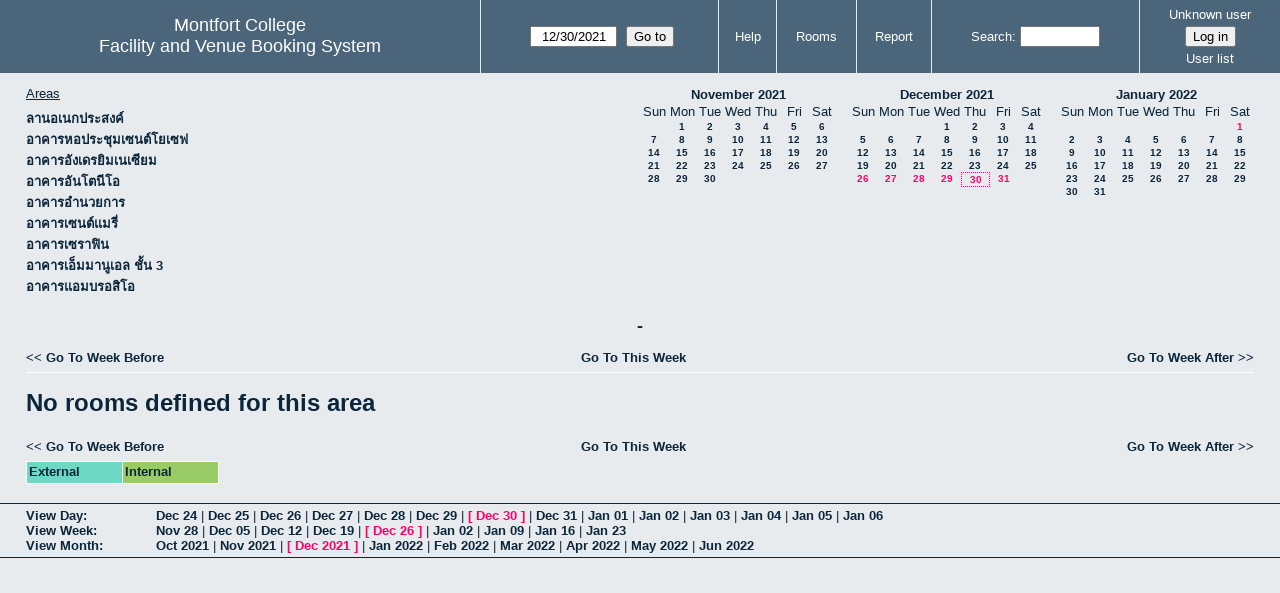

--- FILE ---
content_type: text/html; charset=utf-8
request_url: https://apps.montfort.ac.th/mrbs/week.php?year=2021&month=12&day=30&area=8&room=10
body_size: 4599
content:
<!DOCTYPE html>
<!--[if lte IE 9]>
<html lang="en" class="unsupported_browser">
<![endif]-->
<!--[if (!IE)|(gt IE 9)]><!-->
<html lang="en">
<!--<![endif]-->
<head>
<meta charset="utf-8">
<meta http-equiv="X-UA-Compatible" content="IE=edge">
<meta name="csrf_token" content="7b3039a2571a11304c60cb3a12526cd27696ea21217d1db31dd5a4364bc368ff">
<title>Facility and Venue Booking System</title>
  <link href="jquery/ui/css/jquery-ui.structure.min.css" rel="stylesheet" type="text/css">
  <link href="jquery/ui/css/sunny/jquery-ui.theme.min.css" rel="stylesheet" type="text/css">
  <link href="jquery/datatables/css/jquery.dataTables.min.css" rel="stylesheet" type="text/css">
  <link href="jquery/datatables/css/buttons.dataTables.css" rel="stylesheet" type="text/css">
  <link href="jquery/datatables/css/fixedColumns.dataTables.min.css" rel="stylesheet" type="text/css">
  <link href="jquery/datatables/css/colReorder.dataTables.css" rel="stylesheet" type="text/css">
      
    <link rel="stylesheet" href="css/mrbs.css.php" type="text/css">
        <link rel="stylesheet" media="print" href="css/mrbs-print.css.php" type="text/css">
    <!--[if IE]>
    <link rel="stylesheet" href="css/mrbs-ie.css" type="text/css">
    <![endif]-->
        <meta name="robots" content="noindex, nofollow">
  <script type="text/javascript" src="jquery/jquery-3.2.1.min.js"></script>
    <script type="text/javascript" src="jquery/jquery-migrate-3.0.0.min.js"></script>
    <script type="text/javascript" src="jquery/ui/jquery-ui.min.js"></script>
      
<script type="text/javascript">
  //<![CDATA[
    function init(params)
  {
  }
  //]]>
</script>

<script type="text/javascript" src="js/functions.js.php?area=8"></script>
<script type="text/javascript" src="js/datepicker.js.php?area=8"></script>
<script type="text/javascript" src="js/general.js.php?area=8"></script>

    
  <script type="text/javascript" src="js/refresh.js.php?area=8"></script>
    <script type="text/javascript" src="js/resizable.js.php?area=8"></script>
  <script type="text/javascript" src="js/multiple.js.php?area=8"></script>
  
<!--[if lte IE 8]>
      <script src="js/html5shiv.min.js"></script>
    <![endif]-->
    
<script type="text/javascript">

//<![CDATA[


$(window).on('load', function() {

  var args = {day: '30',
              month: '12',
              year: '2021',
              area: '8',
              room: '10',
              page: 'week'};
    init(args);

});


//]]>
</script></head>
<body class="non_js week">
    <script type="text/javascript">
      //<![CDATA[
      $('body').addClass('js').removeClass('non_js');
      //]]>
    </script> 
    <div class="unsupported_message">
<header class="banner simple">
<nav>
<ul>
<li>
<div class="company">
<div class="logo">
<span>Montfort College</span>
</div>
<div class="mrbs">
<a href="index.php">Facility and Venue Booking System</a>
</div>
</div>
</li>
</ul>
</nav>
</header>
<div class="contents">
<p>Unfortunately your browser isn't supported by MRBS.  You will need to upgrade to a more recent version, or else use another browser.</p>
</div>
</div>
<header class="banner">
<nav>
<ul>
<li>
<div class="company">
<div class="logo">
<span>Montfort College</span>
</div>
<div class="mrbs">
<a href="index.php">Facility and Venue Booking System</a>
</div>
</div>
</li>
<li>
<form action="day.php" method="get" id="Form1">
<span class="dateselector js_hidden" data-prefix="" data-day="30" data-month="12" data-year="2021" data-min-year="2016" data-max-year="2031" data-form-id="Form1">
<select id="day" name="day">
<option value="1">1</option>
<option value="2">2</option>
<option value="3">3</option>
<option value="4">4</option>
<option value="5">5</option>
<option value="6">6</option>
<option value="7">7</option>
<option value="8">8</option>
<option value="9">9</option>
<option value="10">10</option>
<option value="11">11</option>
<option value="12">12</option>
<option value="13">13</option>
<option value="14">14</option>
<option value="15">15</option>
<option value="16">16</option>
<option value="17">17</option>
<option value="18">18</option>
<option value="19">19</option>
<option value="20">20</option>
<option value="21">21</option>
<option value="22">22</option>
<option value="23">23</option>
<option value="24">24</option>
<option value="25">25</option>
<option value="26">26</option>
<option value="27">27</option>
<option value="28">28</option>
<option value="29">29</option>
<option value="30" selected="selected">30</option>
<option value="31">31</option>
</select>
<select id="month" name="month">
<option value="1">Jan</option>
<option value="2">Feb</option>
<option value="3">Mar</option>
<option value="4">Apr</option>
<option value="5">May</option>
<option value="6">Jun</option>
<option value="7">Jul</option>
<option value="8">Aug</option>
<option value="9">Sep</option>
<option value="10">Oct</option>
<option value="11">Nov</option>
<option value="12" selected="selected">Dec</option>
</select>
<select id="year" name="year">
<option value="2016">2016</option>
<option value="2017">2017</option>
<option value="2018">2018</option>
<option value="2019">2019</option>
<option value="2020">2020</option>
<option value="2021" selected="selected">2021</option>
<option value="2022">2022</option>
<option value="2023">2023</option>
<option value="2024">2024</option>
<option value="2025">2025</option>
<option value="2026">2026</option>
<option value="2027">2027</option>
<option value="2028">2028</option>
<option value="2029">2029</option>
<option value="2030">2030</option>
<option value="2031">2031</option>
</select>
</span>
<input type="hidden" name="area" value="8">
<input type="hidden" name="room" value="10">
<input type="submit" value="Go to">
</form>
</li>
<li>
<a href="help.php?day=30&amp;month=12&amp;year=2021&amp;area=8&amp;room=10">Help</a>
</li>
<li>
<a href="admin.php?day=30&amp;month=12&amp;year=2021&amp;area=8&amp;room=10">Rooms</a>
</li>
<li>
<a href="report.php?day=30&amp;month=12&amp;year=2021&amp;area=8&amp;room=10">Report</a>
</li>
<li>
<form id="header_search" method="post" action="search.php">
<input type="hidden" name="csrf_token" value="7b3039a2571a11304c60cb3a12526cd27696ea21217d1db31dd5a4364bc368ff">

<div>
<label><a href="search.php?advanced=1">Search</a></label>
<input type="search" name="search_str" value="" required>
<input type="hidden" name="day" value="30">
<input type="hidden" name="month" value="12">
<input type="hidden" name="year" value="2021">
<input type="hidden" name="area" value="8">
<input type="hidden" name="room" value="10">
</div>
</form>
</li>
<li id="logon_box">
<a href="">Unknown user</a>
<form method="post" action="admin.php">
<input type="hidden" name="csrf_token" value="7b3039a2571a11304c60cb3a12526cd27696ea21217d1db31dd5a4364bc368ff">
<input type="hidden" name="target_url" value="week.php?year=2021&amp;month=12&amp;day=30&amp;area=8&amp;room=10">
<input type="hidden" name="action" value="QueryName">
<input type="submit" value="Log in">
</form>
<a id="user_list_link" href="edit_users.php">User list</a>
</li>
</ul>
</nav>
</header>
<div class="contents">
<div id="dwm_header" class="screenonly">
<div id="dwm_areas">
<h3>Areas</h3>
<ul>
<li><a href="week.php?year=2021&amp;month=12&amp;day=30&amp;area=14"><span>ลานอเนกประสงค์</span></a></li>
<li><a href="week.php?year=2021&amp;month=12&amp;day=30&amp;area=1"><span>อาคารหอประชุมเซนต์โยเซฟ</span></a></li>
<li><a href="week.php?year=2021&amp;month=12&amp;day=30&amp;area=15"><span>อาคารอังเดรยิมเนเซียม</span></a></li>
<li><a href="week.php?year=2021&amp;month=12&amp;day=30&amp;area=5"><span>อาคารอันโตนีโอ</span></a></li>
<li><a href="week.php?year=2021&amp;month=12&amp;day=30&amp;area=6"><span>อาคารอำนวยการ</span></a></li>
<li><a href="week.php?year=2021&amp;month=12&amp;day=30&amp;area=3"><span>อาคารเซนต์แมรี่</span></a></li>
<li><a href="week.php?year=2021&amp;month=12&amp;day=30&amp;area=4"><span>อาคารเซราฟิน</span></a></li>
<li><a href="week.php?year=2021&amp;month=12&amp;day=30&amp;area=13"><span>อาคารเอ็มมานูเอล ชั้น 3</span></a></li>
<li><a href="week.php?year=2021&amp;month=12&amp;day=30&amp;area=2"><span>อาคารแอมบรอสิโอ</span></a></li>
</ul>
</div>
<nav id="cals">
<div id="cal_last">
<table class="calendar">
<thead>
<tr>
<th colspan="7"><a href="month.php?year=2021&amp;month=11&amp;day=30&amp;area=8&amp;room=10">November&nbsp;2021</a></th>
</tr>
<tr>
<th class="day_weekend">Sun</th>
<th class="day_weekday">Mon</th>
<th class="day_weekday">Tue</th>
<th class="day_weekday">Wed</th>
<th class="day_weekday">Thu</th>
<th class="day_weekday">Fri</th>
<th class="day_weekend">Sat</th>
</tr>
</thead>
<tbody>
<tr>
<td class="day_weekend"></td>
<td class="day_weekday"><a href="week.php?year=2021&amp;month=11&amp;day=1&amp;area=8&amp;room=10">1</a></td>
<td class="day_weekday"><a href="week.php?year=2021&amp;month=11&amp;day=2&amp;area=8&amp;room=10">2</a></td>
<td class="day_weekday"><a href="week.php?year=2021&amp;month=11&amp;day=3&amp;area=8&amp;room=10">3</a></td>
<td class="day_weekday"><a href="week.php?year=2021&amp;month=11&amp;day=4&amp;area=8&amp;room=10">4</a></td>
<td class="day_weekday"><a href="week.php?year=2021&amp;month=11&amp;day=5&amp;area=8&amp;room=10">5</a></td>
<td class="day_weekend"><a href="week.php?year=2021&amp;month=11&amp;day=6&amp;area=8&amp;room=10">6</a></td>
</tr>
<tr>
<td class="day_weekend"><a href="week.php?year=2021&amp;month=11&amp;day=7&amp;area=8&amp;room=10">7</a></td>
<td class="day_weekday"><a href="week.php?year=2021&amp;month=11&amp;day=8&amp;area=8&amp;room=10">8</a></td>
<td class="day_weekday"><a href="week.php?year=2021&amp;month=11&amp;day=9&amp;area=8&amp;room=10">9</a></td>
<td class="day_weekday"><a href="week.php?year=2021&amp;month=11&amp;day=10&amp;area=8&amp;room=10">10</a></td>
<td class="day_weekday"><a href="week.php?year=2021&amp;month=11&amp;day=11&amp;area=8&amp;room=10">11</a></td>
<td class="day_weekday"><a href="week.php?year=2021&amp;month=11&amp;day=12&amp;area=8&amp;room=10">12</a></td>
<td class="day_weekend"><a href="week.php?year=2021&amp;month=11&amp;day=13&amp;area=8&amp;room=10">13</a></td>
</tr>
<tr>
<td class="day_weekend"><a href="week.php?year=2021&amp;month=11&amp;day=14&amp;area=8&amp;room=10">14</a></td>
<td class="day_weekday"><a href="week.php?year=2021&amp;month=11&amp;day=15&amp;area=8&amp;room=10">15</a></td>
<td class="day_weekday"><a href="week.php?year=2021&amp;month=11&amp;day=16&amp;area=8&amp;room=10">16</a></td>
<td class="day_weekday"><a href="week.php?year=2021&amp;month=11&amp;day=17&amp;area=8&amp;room=10">17</a></td>
<td class="day_weekday"><a href="week.php?year=2021&amp;month=11&amp;day=18&amp;area=8&amp;room=10">18</a></td>
<td class="day_weekday"><a href="week.php?year=2021&amp;month=11&amp;day=19&amp;area=8&amp;room=10">19</a></td>
<td class="day_weekend"><a href="week.php?year=2021&amp;month=11&amp;day=20&amp;area=8&amp;room=10">20</a></td>
</tr>
<tr>
<td class="day_weekend"><a href="week.php?year=2021&amp;month=11&amp;day=21&amp;area=8&amp;room=10">21</a></td>
<td class="day_weekday"><a href="week.php?year=2021&amp;month=11&amp;day=22&amp;area=8&amp;room=10">22</a></td>
<td class="day_weekday"><a href="week.php?year=2021&amp;month=11&amp;day=23&amp;area=8&amp;room=10">23</a></td>
<td class="day_weekday"><a href="week.php?year=2021&amp;month=11&amp;day=24&amp;area=8&amp;room=10">24</a></td>
<td class="day_weekday"><a href="week.php?year=2021&amp;month=11&amp;day=25&amp;area=8&amp;room=10">25</a></td>
<td class="day_weekday"><a href="week.php?year=2021&amp;month=11&amp;day=26&amp;area=8&amp;room=10">26</a></td>
<td class="day_weekend"><a href="week.php?year=2021&amp;month=11&amp;day=27&amp;area=8&amp;room=10">27</a></td>
</tr>
<tr>
<td class="day_weekend"><a href="week.php?year=2021&amp;month=11&amp;day=28&amp;area=8&amp;room=10">28</a></td>
<td class="day_weekday"><a href="week.php?year=2021&amp;month=11&amp;day=29&amp;area=8&amp;room=10">29</a></td>
<td class="day_weekday"><a href="week.php?year=2021&amp;month=11&amp;day=30&amp;area=8&amp;room=10">30</a></td>
<td class="day_weekday day_blank"></td>
<td class="day_weekday day_blank"></td>
<td class="day_weekday day_blank"></td>
<td class="day_weekend day_blank"></td>
</tr>
</tbody>
</table>
</div>
<div id="cal_this">
<table class="calendar">
<thead>
<tr>
<th colspan="7"><a href="month.php?year=2021&amp;month=12&amp;day=30&amp;area=8&amp;room=10">December&nbsp;2021</a></th>
</tr>
<tr>
<th class="day_weekend">Sun</th>
<th class="day_weekday">Mon</th>
<th class="day_weekday">Tue</th>
<th class="day_weekday">Wed</th>
<th class="day_weekday">Thu</th>
<th class="day_weekday">Fri</th>
<th class="day_weekend">Sat</th>
</tr>
</thead>
<tbody>
<tr>
<td class="day_weekend day_blank"></td>
<td class="day_weekday day_blank"></td>
<td class="day_weekday"></td>
<td class="day_weekday"><a href="week.php?year=2021&amp;month=12&amp;day=1&amp;area=8&amp;room=10">1</a></td>
<td class="day_weekday"><a href="week.php?year=2021&amp;month=12&amp;day=2&amp;area=8&amp;room=10">2</a></td>
<td class="day_weekday"><a href="week.php?year=2021&amp;month=12&amp;day=3&amp;area=8&amp;room=10">3</a></td>
<td class="day_weekend"><a href="week.php?year=2021&amp;month=12&amp;day=4&amp;area=8&amp;room=10">4</a></td>
</tr>
<tr>
<td class="day_weekend"><a href="week.php?year=2021&amp;month=12&amp;day=5&amp;area=8&amp;room=10">5</a></td>
<td class="day_weekday"><a href="week.php?year=2021&amp;month=12&amp;day=6&amp;area=8&amp;room=10">6</a></td>
<td class="day_weekday"><a href="week.php?year=2021&amp;month=12&amp;day=7&amp;area=8&amp;room=10">7</a></td>
<td class="day_weekday"><a href="week.php?year=2021&amp;month=12&amp;day=8&amp;area=8&amp;room=10">8</a></td>
<td class="day_weekday"><a href="week.php?year=2021&amp;month=12&amp;day=9&amp;area=8&amp;room=10">9</a></td>
<td class="day_weekday"><a href="week.php?year=2021&amp;month=12&amp;day=10&amp;area=8&amp;room=10">10</a></td>
<td class="day_weekend"><a href="week.php?year=2021&amp;month=12&amp;day=11&amp;area=8&amp;room=10">11</a></td>
</tr>
<tr>
<td class="day_weekend"><a href="week.php?year=2021&amp;month=12&amp;day=12&amp;area=8&amp;room=10">12</a></td>
<td class="day_weekday"><a href="week.php?year=2021&amp;month=12&amp;day=13&amp;area=8&amp;room=10">13</a></td>
<td class="day_weekday"><a href="week.php?year=2021&amp;month=12&amp;day=14&amp;area=8&amp;room=10">14</a></td>
<td class="day_weekday"><a href="week.php?year=2021&amp;month=12&amp;day=15&amp;area=8&amp;room=10">15</a></td>
<td class="day_weekday"><a href="week.php?year=2021&amp;month=12&amp;day=16&amp;area=8&amp;room=10">16</a></td>
<td class="day_weekday"><a href="week.php?year=2021&amp;month=12&amp;day=17&amp;area=8&amp;room=10">17</a></td>
<td class="day_weekend"><a href="week.php?year=2021&amp;month=12&amp;day=18&amp;area=8&amp;room=10">18</a></td>
</tr>
<tr>
<td class="day_weekend"><a href="week.php?year=2021&amp;month=12&amp;day=19&amp;area=8&amp;room=10">19</a></td>
<td class="day_weekday"><a href="week.php?year=2021&amp;month=12&amp;day=20&amp;area=8&amp;room=10">20</a></td>
<td class="day_weekday"><a href="week.php?year=2021&amp;month=12&amp;day=21&amp;area=8&amp;room=10">21</a></td>
<td class="day_weekday"><a href="week.php?year=2021&amp;month=12&amp;day=22&amp;area=8&amp;room=10">22</a></td>
<td class="day_weekday"><a href="week.php?year=2021&amp;month=12&amp;day=23&amp;area=8&amp;room=10">23</a></td>
<td class="day_weekday"><a href="week.php?year=2021&amp;month=12&amp;day=24&amp;area=8&amp;room=10">24</a></td>
<td class="day_weekend"><a href="week.php?year=2021&amp;month=12&amp;day=25&amp;area=8&amp;room=10">25</a></td>
</tr>
<tr>
<td class="day_weekend"><a class="current" href="week.php?year=2021&amp;month=12&amp;day=26&amp;area=8&amp;room=10">26</a></td>
<td class="day_weekday"><a class="current" href="week.php?year=2021&amp;month=12&amp;day=27&amp;area=8&amp;room=10">27</a></td>
<td class="day_weekday"><a class="current" href="week.php?year=2021&amp;month=12&amp;day=28&amp;area=8&amp;room=10">28</a></td>
<td class="day_weekday"><a class="current" href="week.php?year=2021&amp;month=12&amp;day=29&amp;area=8&amp;room=10">29</a></td>
<td class="day_weekday" id="sticky_day"><a class="current" href="week.php?year=2021&amp;month=12&amp;day=30&amp;area=8&amp;room=10">30</a></td>
<td class="day_weekday"><a class="current" href="week.php?year=2021&amp;month=12&amp;day=31&amp;area=8&amp;room=10">31</a></td>
<td class="day_weekend day_blank"></td>
</tr>
</tbody>
</table>
</div>
<div id="cal_next">
<table class="calendar">
<thead>
<tr>
<th colspan="7"><a href="month.php?year=2022&amp;month=1&amp;day=30&amp;area=8&amp;room=10">January&nbsp;2022</a></th>
</tr>
<tr>
<th class="day_weekend">Sun</th>
<th class="day_weekday">Mon</th>
<th class="day_weekday">Tue</th>
<th class="day_weekday">Wed</th>
<th class="day_weekday">Thu</th>
<th class="day_weekday">Fri</th>
<th class="day_weekend">Sat</th>
</tr>
</thead>
<tbody>
<tr>
<td class="day_weekend day_blank"></td>
<td class="day_weekday day_blank"></td>
<td class="day_weekday day_blank"></td>
<td class="day_weekday day_blank"></td>
<td class="day_weekday day_blank"></td>
<td class="day_weekday"></td>
<td class="day_weekend"><a class="current" href="week.php?year=2022&amp;month=1&amp;day=1&amp;area=8&amp;room=10">1</a></td>
</tr>
<tr>
<td class="day_weekend"><a href="week.php?year=2022&amp;month=1&amp;day=2&amp;area=8&amp;room=10">2</a></td>
<td class="day_weekday"><a href="week.php?year=2022&amp;month=1&amp;day=3&amp;area=8&amp;room=10">3</a></td>
<td class="day_weekday"><a href="week.php?year=2022&amp;month=1&amp;day=4&amp;area=8&amp;room=10">4</a></td>
<td class="day_weekday"><a href="week.php?year=2022&amp;month=1&amp;day=5&amp;area=8&amp;room=10">5</a></td>
<td class="day_weekday"><a href="week.php?year=2022&amp;month=1&amp;day=6&amp;area=8&amp;room=10">6</a></td>
<td class="day_weekday"><a href="week.php?year=2022&amp;month=1&amp;day=7&amp;area=8&amp;room=10">7</a></td>
<td class="day_weekend"><a href="week.php?year=2022&amp;month=1&amp;day=8&amp;area=8&amp;room=10">8</a></td>
</tr>
<tr>
<td class="day_weekend"><a href="week.php?year=2022&amp;month=1&amp;day=9&amp;area=8&amp;room=10">9</a></td>
<td class="day_weekday"><a href="week.php?year=2022&amp;month=1&amp;day=10&amp;area=8&amp;room=10">10</a></td>
<td class="day_weekday"><a href="week.php?year=2022&amp;month=1&amp;day=11&amp;area=8&amp;room=10">11</a></td>
<td class="day_weekday"><a href="week.php?year=2022&amp;month=1&amp;day=12&amp;area=8&amp;room=10">12</a></td>
<td class="day_weekday"><a href="week.php?year=2022&amp;month=1&amp;day=13&amp;area=8&amp;room=10">13</a></td>
<td class="day_weekday"><a href="week.php?year=2022&amp;month=1&amp;day=14&amp;area=8&amp;room=10">14</a></td>
<td class="day_weekend"><a href="week.php?year=2022&amp;month=1&amp;day=15&amp;area=8&amp;room=10">15</a></td>
</tr>
<tr>
<td class="day_weekend"><a href="week.php?year=2022&amp;month=1&amp;day=16&amp;area=8&amp;room=10">16</a></td>
<td class="day_weekday"><a href="week.php?year=2022&amp;month=1&amp;day=17&amp;area=8&amp;room=10">17</a></td>
<td class="day_weekday"><a href="week.php?year=2022&amp;month=1&amp;day=18&amp;area=8&amp;room=10">18</a></td>
<td class="day_weekday"><a href="week.php?year=2022&amp;month=1&amp;day=19&amp;area=8&amp;room=10">19</a></td>
<td class="day_weekday"><a href="week.php?year=2022&amp;month=1&amp;day=20&amp;area=8&amp;room=10">20</a></td>
<td class="day_weekday"><a href="week.php?year=2022&amp;month=1&amp;day=21&amp;area=8&amp;room=10">21</a></td>
<td class="day_weekend"><a href="week.php?year=2022&amp;month=1&amp;day=22&amp;area=8&amp;room=10">22</a></td>
</tr>
<tr>
<td class="day_weekend"><a href="week.php?year=2022&amp;month=1&amp;day=23&amp;area=8&amp;room=10">23</a></td>
<td class="day_weekday"><a href="week.php?year=2022&amp;month=1&amp;day=24&amp;area=8&amp;room=10">24</a></td>
<td class="day_weekday"><a href="week.php?year=2022&amp;month=1&amp;day=25&amp;area=8&amp;room=10">25</a></td>
<td class="day_weekday"><a href="week.php?year=2022&amp;month=1&amp;day=26&amp;area=8&amp;room=10">26</a></td>
<td class="day_weekday"><a href="week.php?year=2022&amp;month=1&amp;day=27&amp;area=8&amp;room=10">27</a></td>
<td class="day_weekday"><a href="week.php?year=2022&amp;month=1&amp;day=28&amp;area=8&amp;room=10">28</a></td>
<td class="day_weekend"><a href="week.php?year=2022&amp;month=1&amp;day=29&amp;area=8&amp;room=10">29</a></td>
</tr>
<tr>
<td class="day_weekend"><a href="week.php?year=2022&amp;month=1&amp;day=30&amp;area=8&amp;room=10">30</a></td>
<td class="day_weekday"><a href="week.php?year=2022&amp;month=1&amp;day=31&amp;area=8&amp;room=10">31</a></td>
<td class="day_weekday day_blank"></td>
<td class="day_weekday day_blank"></td>
<td class="day_weekday day_blank"></td>
<td class="day_weekday day_blank"></td>
<td class="day_weekend day_blank"></td>
</tr>
</tbody>
</table>
</div>
</nav>
</div>
<div id="dwm">
<h2> - </h2>
</div>

<nav class="date_nav">
  <a class="date_before" href="week.php?area=8&amp;room=10&amp;year=2021&amp;month=12&amp;day=23">Go To Week Before</a>
  <a class="date_now" href="week.php?area=8&amp;room=10">Go To This Week</a>
  <a class="date_after" href="week.php?area=8&amp;room=10&amp;year=2022&amp;month=01&amp;day=06">Go To Week After</a>
</nav>
<table class="dwm_main" id="week_main" data-resolution="1800"><tbody data-empty=1><tr><td><h1>No rooms defined for this area</h1></td></tr></tbody></table>

<nav class="date_nav">
  <a class="date_before" href="week.php?area=8&amp;room=10&amp;year=2021&amp;month=12&amp;day=23">Go To Week Before</a>
  <a class="date_now" href="week.php?area=8&amp;room=10">Go To This Week</a>
  <a class="date_after" href="week.php?area=8&amp;room=10&amp;year=2022&amp;month=01&amp;day=06">Go To Week After</a>
</nav>
<table id="colour_key"><tr>
<td class="E">
<div class="celldiv slots1" title="External">
External</div></td>
<td class="I">
<div class="celldiv slots1" title="Internal">
Internal</div></td>
</tr></table>
</div><div class="screenonly trailer" id="trailer">
<div id="viewday">
<div class="trailer_label">
<a href="day.php?year=2021&amp;month=12&amp;day=30&amp;area=8&amp;room=10">View Day</a>
</div>
<div class="trailer_links">
<span><a href="day.php?year=2021&amp;month=12&amp;day=24&amp;area=8&amp;room=10">Dec 24</a></span>
 | <span><a href="day.php?year=2021&amp;month=12&amp;day=25&amp;area=8&amp;room=10">Dec 25</a></span>
 | <span><a href="day.php?year=2021&amp;month=12&amp;day=26&amp;area=8&amp;room=10">Dec 26</a></span>
 | <span><a href="day.php?year=2021&amp;month=12&amp;day=27&amp;area=8&amp;room=10">Dec 27</a></span>
 | <span><a href="day.php?year=2021&amp;month=12&amp;day=28&amp;area=8&amp;room=10">Dec 28</a></span>
 | <span><a href="day.php?year=2021&amp;month=12&amp;day=29&amp;area=8&amp;room=10">Dec 29</a></span>
 | <span class="current">[ <a href="day.php?year=2021&amp;month=12&amp;day=30&amp;area=8&amp;room=10">Dec 30</a> ]</span>
 | <span><a href="day.php?year=2021&amp;month=12&amp;day=31&amp;area=8&amp;room=10">Dec 31</a></span>
 | <span><a href="day.php?year=2022&amp;month=01&amp;day=01&amp;area=8&amp;room=10">Jan 01</a></span>
 | <span><a href="day.php?year=2022&amp;month=01&amp;day=02&amp;area=8&amp;room=10">Jan 02</a></span>
 | <span><a href="day.php?year=2022&amp;month=01&amp;day=03&amp;area=8&amp;room=10">Jan 03</a></span>
 | <span><a href="day.php?year=2022&amp;month=01&amp;day=04&amp;area=8&amp;room=10">Jan 04</a></span>
 | <span><a href="day.php?year=2022&amp;month=01&amp;day=05&amp;area=8&amp;room=10">Jan 05</a></span>
 | <span><a href="day.php?year=2022&amp;month=01&amp;day=06&amp;area=8&amp;room=10">Jan 06</a></span>
</div>
</div>
<div id="viewweek">
<div class="trailer_label">
<a href="week.php?year=2021&amp;month=12&amp;day=30&amp;area=8&amp;room=10">View Week</a>
</div>
<div class="trailer_links">
  <a href="week.php?year=2021&amp;month=12&amp;day=02&amp;area=8&amp;room=10">Nov 28</a>
 |   <a href="week.php?year=2021&amp;month=12&amp;day=09&amp;area=8&amp;room=10">Dec 05</a>
 |   <a href="week.php?year=2021&amp;month=12&amp;day=16&amp;area=8&amp;room=10">Dec 12</a>
 |   <a href="week.php?year=2021&amp;month=12&amp;day=23&amp;area=8&amp;room=10">Dec 19</a>
 | <span class="current">
[   <a href="week.php?year=2021&amp;month=12&amp;day=30&amp;area=8&amp;room=10">Dec 26</a>
]</span>
 |   <a href="week.php?year=2022&amp;month=01&amp;day=06&amp;area=8&amp;room=10">Jan 02</a>
 |   <a href="week.php?year=2022&amp;month=01&amp;day=13&amp;area=8&amp;room=10">Jan 09</a>
 |   <a href="week.php?year=2022&amp;month=01&amp;day=20&amp;area=8&amp;room=10">Jan 16</a>
 |   <a href="week.php?year=2022&amp;month=01&amp;day=27&amp;area=8&amp;room=10">Jan 23</a>
</div>
</div>
<div id="viewmonth">
<div class="trailer_label">
<a href="month.php?year=2021&amp;month=12&amp;day=30&amp;area=8&amp;room=10">View Month</a>
</div>
<div class="trailer_links">
  <a href="month.php?year=2021&amp;month=10&amp;day=30&amp;area=8&amp;room=10">Oct 2021</a>
 |   <a href="month.php?year=2021&amp;month=11&amp;day=30&amp;area=8&amp;room=10">Nov 2021</a>
 | <span class="current">
[   <a href="month.php?year=2021&amp;month=12&amp;day=30&amp;area=8&amp;room=10">Dec 2021</a>
]</span>
 |   <a href="month.php?year=2022&amp;month=01&amp;day=30&amp;area=8&amp;room=10">Jan 2022</a>
 |   <a href="month.php?year=2022&amp;month=02&amp;day=28&amp;area=8&amp;room=10">Feb 2022</a>
 |   <a href="month.php?year=2022&amp;month=03&amp;day=30&amp;area=8&amp;room=10">Mar 2022</a>
 |   <a href="month.php?year=2022&amp;month=04&amp;day=30&amp;area=8&amp;room=10">Apr 2022</a>
 |   <a href="month.php?year=2022&amp;month=05&amp;day=30&amp;area=8&amp;room=10">May 2022</a>
 |   <a href="month.php?year=2022&amp;month=06&amp;day=30&amp;area=8&amp;room=10">Jun 2022</a>
</div>
</div>
</div>
  </body>
</html>
